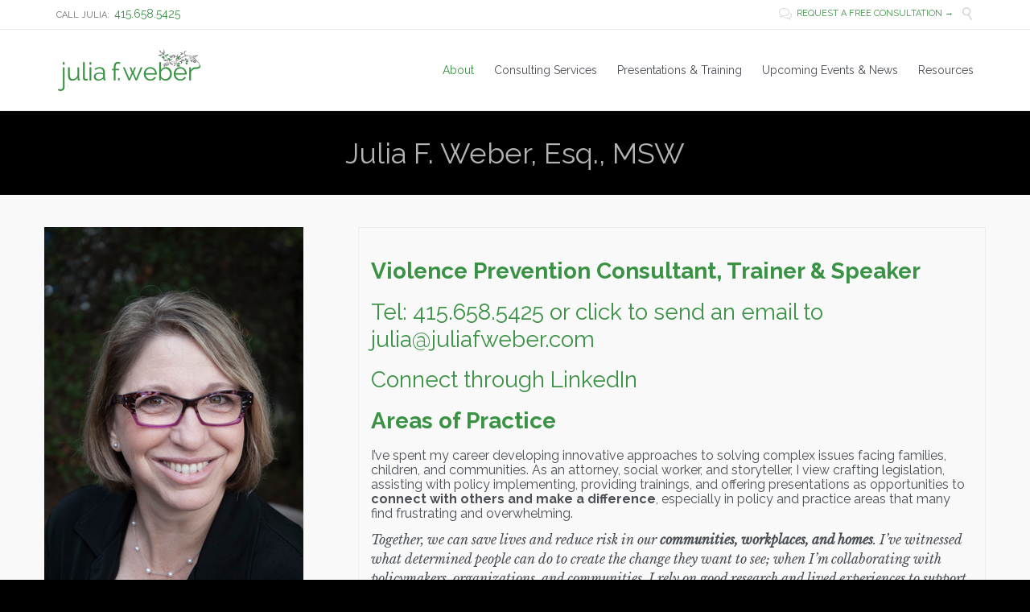

--- FILE ---
content_type: text/html; charset=UTF-8
request_url: https://juliafweber.com/
body_size: 12659
content:
<!DOCTYPE html>
<html lang="en-US" class="no-ie no-js">

<head>
	<meta charset="UTF-8" />
	<meta http-equiv="X-UA-Compatible" content="IE=edge,chrome=1" />
	<meta name="viewport" content="width=device-width, initial-scale=1">

	<link rel="pingback" href="https://juliafweber.com/xmlrpc.php" />
	<title>Julia F. Weber, JD, MSW &#8211; Innovative Approaches to Preventing Violence &amp; Increasing Individual, Family &amp; Community Safety</title>
<meta name='robots' content='max-image-preview:large' />
<link rel='dns-prefetch' href='//fonts.googleapis.com' />
<link rel="alternate" type="application/rss+xml" title="Julia F. Weber, JD, MSW &raquo; Feed" href="https://juliafweber.com/feed/" />
<link rel="alternate" type="application/rss+xml" title="Julia F. Weber, JD, MSW &raquo; Comments Feed" href="https://juliafweber.com/comments/feed/" />
<link rel="alternate" title="oEmbed (JSON)" type="application/json+oembed" href="https://juliafweber.com/wp-json/oembed/1.0/embed?url=https%3A%2F%2Fjuliafweber.com%2F" />
<link rel="alternate" title="oEmbed (XML)" type="text/xml+oembed" href="https://juliafweber.com/wp-json/oembed/1.0/embed?url=https%3A%2F%2Fjuliafweber.com%2F&#038;format=xml" />
<style id='wp-img-auto-sizes-contain-inline-css' type='text/css'>
img:is([sizes=auto i],[sizes^="auto," i]){contain-intrinsic-size:3000px 1500px}
/*# sourceURL=wp-img-auto-sizes-contain-inline-css */
</style>
<link rel='stylesheet' id='validate-engine-css-css' href='https://juliafweber.com/wp-content/plugins/wysija-newsletters/css/validationEngine.jquery.css?ver=2.22' type='text/css' media='all' />
<link rel='stylesheet' id='cnss_font_awesome_css-css' href='https://juliafweber.com/wp-content/plugins/easy-social-icons/css/font-awesome/css/all.min.css?ver=7.0.0' type='text/css' media='all' />
<link rel='stylesheet' id='cnss_font_awesome_v4_shims-css' href='https://juliafweber.com/wp-content/plugins/easy-social-icons/css/font-awesome/css/v4-shims.min.css?ver=7.0.0' type='text/css' media='all' />
<link rel='stylesheet' id='cnss_css-css' href='https://juliafweber.com/wp-content/plugins/easy-social-icons/css/cnss.css?ver=1.0' type='text/css' media='all' />
<link rel='stylesheet' id='cnss_share_css-css' href='https://juliafweber.com/wp-content/plugins/easy-social-icons/css/share.css?ver=1.0' type='text/css' media='all' />
<style id='wp-emoji-styles-inline-css' type='text/css'>

	img.wp-smiley, img.emoji {
		display: inline !important;
		border: none !important;
		box-shadow: none !important;
		height: 1em !important;
		width: 1em !important;
		margin: 0 0.07em !important;
		vertical-align: -0.1em !important;
		background: none !important;
		padding: 0 !important;
	}
/*# sourceURL=wp-emoji-styles-inline-css */
</style>
<link rel='stylesheet' id='wp-block-library-css' href='https://juliafweber.com/wp-includes/css/dist/block-library/style.min.css?ver=6.9' type='text/css' media='all' />
<style id='global-styles-inline-css' type='text/css'>
:root{--wp--preset--aspect-ratio--square: 1;--wp--preset--aspect-ratio--4-3: 4/3;--wp--preset--aspect-ratio--3-4: 3/4;--wp--preset--aspect-ratio--3-2: 3/2;--wp--preset--aspect-ratio--2-3: 2/3;--wp--preset--aspect-ratio--16-9: 16/9;--wp--preset--aspect-ratio--9-16: 9/16;--wp--preset--color--black: #000000;--wp--preset--color--cyan-bluish-gray: #abb8c3;--wp--preset--color--white: #ffffff;--wp--preset--color--pale-pink: #f78da7;--wp--preset--color--vivid-red: #cf2e2e;--wp--preset--color--luminous-vivid-orange: #ff6900;--wp--preset--color--luminous-vivid-amber: #fcb900;--wp--preset--color--light-green-cyan: #7bdcb5;--wp--preset--color--vivid-green-cyan: #00d084;--wp--preset--color--pale-cyan-blue: #8ed1fc;--wp--preset--color--vivid-cyan-blue: #0693e3;--wp--preset--color--vivid-purple: #9b51e0;--wp--preset--gradient--vivid-cyan-blue-to-vivid-purple: linear-gradient(135deg,rgb(6,147,227) 0%,rgb(155,81,224) 100%);--wp--preset--gradient--light-green-cyan-to-vivid-green-cyan: linear-gradient(135deg,rgb(122,220,180) 0%,rgb(0,208,130) 100%);--wp--preset--gradient--luminous-vivid-amber-to-luminous-vivid-orange: linear-gradient(135deg,rgb(252,185,0) 0%,rgb(255,105,0) 100%);--wp--preset--gradient--luminous-vivid-orange-to-vivid-red: linear-gradient(135deg,rgb(255,105,0) 0%,rgb(207,46,46) 100%);--wp--preset--gradient--very-light-gray-to-cyan-bluish-gray: linear-gradient(135deg,rgb(238,238,238) 0%,rgb(169,184,195) 100%);--wp--preset--gradient--cool-to-warm-spectrum: linear-gradient(135deg,rgb(74,234,220) 0%,rgb(151,120,209) 20%,rgb(207,42,186) 40%,rgb(238,44,130) 60%,rgb(251,105,98) 80%,rgb(254,248,76) 100%);--wp--preset--gradient--blush-light-purple: linear-gradient(135deg,rgb(255,206,236) 0%,rgb(152,150,240) 100%);--wp--preset--gradient--blush-bordeaux: linear-gradient(135deg,rgb(254,205,165) 0%,rgb(254,45,45) 50%,rgb(107,0,62) 100%);--wp--preset--gradient--luminous-dusk: linear-gradient(135deg,rgb(255,203,112) 0%,rgb(199,81,192) 50%,rgb(65,88,208) 100%);--wp--preset--gradient--pale-ocean: linear-gradient(135deg,rgb(255,245,203) 0%,rgb(182,227,212) 50%,rgb(51,167,181) 100%);--wp--preset--gradient--electric-grass: linear-gradient(135deg,rgb(202,248,128) 0%,rgb(113,206,126) 100%);--wp--preset--gradient--midnight: linear-gradient(135deg,rgb(2,3,129) 0%,rgb(40,116,252) 100%);--wp--preset--font-size--small: 13px;--wp--preset--font-size--medium: 20px;--wp--preset--font-size--large: 36px;--wp--preset--font-size--x-large: 42px;--wp--preset--spacing--20: 0.44rem;--wp--preset--spacing--30: 0.67rem;--wp--preset--spacing--40: 1rem;--wp--preset--spacing--50: 1.5rem;--wp--preset--spacing--60: 2.25rem;--wp--preset--spacing--70: 3.38rem;--wp--preset--spacing--80: 5.06rem;--wp--preset--shadow--natural: 6px 6px 9px rgba(0, 0, 0, 0.2);--wp--preset--shadow--deep: 12px 12px 50px rgba(0, 0, 0, 0.4);--wp--preset--shadow--sharp: 6px 6px 0px rgba(0, 0, 0, 0.2);--wp--preset--shadow--outlined: 6px 6px 0px -3px rgb(255, 255, 255), 6px 6px rgb(0, 0, 0);--wp--preset--shadow--crisp: 6px 6px 0px rgb(0, 0, 0);}:where(.is-layout-flex){gap: 0.5em;}:where(.is-layout-grid){gap: 0.5em;}body .is-layout-flex{display: flex;}.is-layout-flex{flex-wrap: wrap;align-items: center;}.is-layout-flex > :is(*, div){margin: 0;}body .is-layout-grid{display: grid;}.is-layout-grid > :is(*, div){margin: 0;}:where(.wp-block-columns.is-layout-flex){gap: 2em;}:where(.wp-block-columns.is-layout-grid){gap: 2em;}:where(.wp-block-post-template.is-layout-flex){gap: 1.25em;}:where(.wp-block-post-template.is-layout-grid){gap: 1.25em;}.has-black-color{color: var(--wp--preset--color--black) !important;}.has-cyan-bluish-gray-color{color: var(--wp--preset--color--cyan-bluish-gray) !important;}.has-white-color{color: var(--wp--preset--color--white) !important;}.has-pale-pink-color{color: var(--wp--preset--color--pale-pink) !important;}.has-vivid-red-color{color: var(--wp--preset--color--vivid-red) !important;}.has-luminous-vivid-orange-color{color: var(--wp--preset--color--luminous-vivid-orange) !important;}.has-luminous-vivid-amber-color{color: var(--wp--preset--color--luminous-vivid-amber) !important;}.has-light-green-cyan-color{color: var(--wp--preset--color--light-green-cyan) !important;}.has-vivid-green-cyan-color{color: var(--wp--preset--color--vivid-green-cyan) !important;}.has-pale-cyan-blue-color{color: var(--wp--preset--color--pale-cyan-blue) !important;}.has-vivid-cyan-blue-color{color: var(--wp--preset--color--vivid-cyan-blue) !important;}.has-vivid-purple-color{color: var(--wp--preset--color--vivid-purple) !important;}.has-black-background-color{background-color: var(--wp--preset--color--black) !important;}.has-cyan-bluish-gray-background-color{background-color: var(--wp--preset--color--cyan-bluish-gray) !important;}.has-white-background-color{background-color: var(--wp--preset--color--white) !important;}.has-pale-pink-background-color{background-color: var(--wp--preset--color--pale-pink) !important;}.has-vivid-red-background-color{background-color: var(--wp--preset--color--vivid-red) !important;}.has-luminous-vivid-orange-background-color{background-color: var(--wp--preset--color--luminous-vivid-orange) !important;}.has-luminous-vivid-amber-background-color{background-color: var(--wp--preset--color--luminous-vivid-amber) !important;}.has-light-green-cyan-background-color{background-color: var(--wp--preset--color--light-green-cyan) !important;}.has-vivid-green-cyan-background-color{background-color: var(--wp--preset--color--vivid-green-cyan) !important;}.has-pale-cyan-blue-background-color{background-color: var(--wp--preset--color--pale-cyan-blue) !important;}.has-vivid-cyan-blue-background-color{background-color: var(--wp--preset--color--vivid-cyan-blue) !important;}.has-vivid-purple-background-color{background-color: var(--wp--preset--color--vivid-purple) !important;}.has-black-border-color{border-color: var(--wp--preset--color--black) !important;}.has-cyan-bluish-gray-border-color{border-color: var(--wp--preset--color--cyan-bluish-gray) !important;}.has-white-border-color{border-color: var(--wp--preset--color--white) !important;}.has-pale-pink-border-color{border-color: var(--wp--preset--color--pale-pink) !important;}.has-vivid-red-border-color{border-color: var(--wp--preset--color--vivid-red) !important;}.has-luminous-vivid-orange-border-color{border-color: var(--wp--preset--color--luminous-vivid-orange) !important;}.has-luminous-vivid-amber-border-color{border-color: var(--wp--preset--color--luminous-vivid-amber) !important;}.has-light-green-cyan-border-color{border-color: var(--wp--preset--color--light-green-cyan) !important;}.has-vivid-green-cyan-border-color{border-color: var(--wp--preset--color--vivid-green-cyan) !important;}.has-pale-cyan-blue-border-color{border-color: var(--wp--preset--color--pale-cyan-blue) !important;}.has-vivid-cyan-blue-border-color{border-color: var(--wp--preset--color--vivid-cyan-blue) !important;}.has-vivid-purple-border-color{border-color: var(--wp--preset--color--vivid-purple) !important;}.has-vivid-cyan-blue-to-vivid-purple-gradient-background{background: var(--wp--preset--gradient--vivid-cyan-blue-to-vivid-purple) !important;}.has-light-green-cyan-to-vivid-green-cyan-gradient-background{background: var(--wp--preset--gradient--light-green-cyan-to-vivid-green-cyan) !important;}.has-luminous-vivid-amber-to-luminous-vivid-orange-gradient-background{background: var(--wp--preset--gradient--luminous-vivid-amber-to-luminous-vivid-orange) !important;}.has-luminous-vivid-orange-to-vivid-red-gradient-background{background: var(--wp--preset--gradient--luminous-vivid-orange-to-vivid-red) !important;}.has-very-light-gray-to-cyan-bluish-gray-gradient-background{background: var(--wp--preset--gradient--very-light-gray-to-cyan-bluish-gray) !important;}.has-cool-to-warm-spectrum-gradient-background{background: var(--wp--preset--gradient--cool-to-warm-spectrum) !important;}.has-blush-light-purple-gradient-background{background: var(--wp--preset--gradient--blush-light-purple) !important;}.has-blush-bordeaux-gradient-background{background: var(--wp--preset--gradient--blush-bordeaux) !important;}.has-luminous-dusk-gradient-background{background: var(--wp--preset--gradient--luminous-dusk) !important;}.has-pale-ocean-gradient-background{background: var(--wp--preset--gradient--pale-ocean) !important;}.has-electric-grass-gradient-background{background: var(--wp--preset--gradient--electric-grass) !important;}.has-midnight-gradient-background{background: var(--wp--preset--gradient--midnight) !important;}.has-small-font-size{font-size: var(--wp--preset--font-size--small) !important;}.has-medium-font-size{font-size: var(--wp--preset--font-size--medium) !important;}.has-large-font-size{font-size: var(--wp--preset--font-size--large) !important;}.has-x-large-font-size{font-size: var(--wp--preset--font-size--x-large) !important;}
/*# sourceURL=global-styles-inline-css */
</style>

<style id='classic-theme-styles-inline-css' type='text/css'>
/*! This file is auto-generated */
.wp-block-button__link{color:#fff;background-color:#32373c;border-radius:9999px;box-shadow:none;text-decoration:none;padding:calc(.667em + 2px) calc(1.333em + 2px);font-size:1.125em}.wp-block-file__button{background:#32373c;color:#fff;text-decoration:none}
/*# sourceURL=/wp-includes/css/classic-themes.min.css */
</style>
<link rel='stylesheet' id='contact-form-7-css' href='https://juliafweber.com/wp-content/plugins/contact-form-7/includes/css/styles.css?ver=6.1.4' type='text/css' media='all' />
<link rel='stylesheet' id='wpv-gfonts-css' href='//fonts.googleapis.com/css?family=Raleway%3Anormal%2Cbold%7CMontserrat%3Anormal%2Cbold%7CLibre+Baskerville%3Aitalic%2Cbold&#038;subset=latin&#038;ver=27' type='text/css' media='all' />
<link rel='stylesheet' id='front-magnific-popup-css' href='https://juliafweber.com/wp-content/themes/lawyers-attorneys/wpv_theme/assets/css/magnific.css?ver=6.9' type='text/css' media='all' />
<link rel='stylesheet' id='vamtam-front-all-css' href='https://juliafweber.com/wp-content/themes/lawyers-attorneys/cache/all.css?ver=1679099741' type='text/css' media='all' />
<style id='vamtam-front-all-inline-css' type='text/css'>
#main-menu .menu .sub-menu .menu-item > a {
    color: #4a4f55;
    font: 13px/20px "Raleway";
    text-transform: none;
}
.page-header .title {
    display: inline-block;
    padding: 30px 0 30px;
}
input[type="text"], input[type="tel"], input[type="email"], input[type="password"], input[type="email"], input[type="search"], input[type="date"], input[type="range"], input[type="number"], input[type="button"], textarea, select {
    background: none repeat scroll 0 0 #ffffff;
    border: 1px solid #ededed;
    border-radius: 0;
    box-shadow: none !important;
    box-sizing: border-box;
    font-size: 14px;
    margin: 0 0 15px;
    outline: medium none;
    padding: 17px;
    position: relative;
    width: 100%;
}
/*# sourceURL=vamtam-front-all-inline-css */
</style>
<script type="text/javascript" src="https://juliafweber.com/wp-includes/js/jquery/jquery.min.js?ver=3.7.1" id="jquery-core-js"></script>
<script type="text/javascript" src="https://juliafweber.com/wp-includes/js/jquery/jquery-migrate.min.js?ver=3.4.1" id="jquery-migrate-js"></script>
<script type="text/javascript" src="https://juliafweber.com/wp-content/plugins/easy-social-icons/js/cnss.js?ver=1.0" id="cnss_js-js"></script>
<script type="text/javascript" src="https://juliafweber.com/wp-content/plugins/easy-social-icons/js/share.js?ver=1.0" id="cnss_share_js-js"></script>
<script type="text/javascript" src="https://juliafweber.com/wp-content/plugins/wp-retina-2x/app/picturefill.min.js?ver=1766108010" id="wr2x-picturefill-js-js"></script>
<link rel="https://api.w.org/" href="https://juliafweber.com/wp-json/" /><link rel="alternate" title="JSON" type="application/json" href="https://juliafweber.com/wp-json/wp/v2/pages/9473" /><link rel="EditURI" type="application/rsd+xml" title="RSD" href="https://juliafweber.com/xmlrpc.php?rsd" />
<meta name="generator" content="WordPress 6.9" />
<link rel="canonical" href="https://juliafweber.com/" />
<link rel='shortlink' href='https://juliafweber.com/' />
<style type="text/css">
		ul.cnss-social-icon li.cn-fa-icon a:hover{color:#ffffff!important;}
		</style><style>html{ background-color:#000000; }</style><style type="text/css">.recentcomments a{display:inline !important;padding:0 !important;margin:0 !important;}</style></head>
<body class="home wp-singular page-template-default page page-id-9473 wp-theme-lawyers-attorneys layout-full full pagination-load-more page-vertical-padding-both sticky-header-type-normal wpv-not-scrolled has-page-header cbox-share-facebook cbox-share-googleplus cbox-share-pinterest no-header-slider no-header-sidebars responsive-layout no-breadcrumbs no-slider-button-thumbnails sticky-header">
	<span id="top"></span>
		<div id="page" class="main-container">

		<div class="fixed-header-box">
	<header class="main-header layout-logo-menu header-content-wrapper ">
			<div id="top-nav-wrapper">
				<nav class="top-nav fulltext">
			<div class="limit-wrapper top-nav-inner">
				<div class="row">
					<div class="row single-cell">
						<div class="grid-1-1" id="top-nav-text">
	<div class="row "><div class="wpv-grid grid-1-2  wpv-first-level first unextended" style="padding-top:0px;padding-bottom:0px" id="wpv-column-fa7f06526f054ce02f851922e10677b9" >CALL JULIA:  <a href="tel://+14156585425"><strong>415.658.5425</strong></a></div>
<div class="wpv-grid grid-1-2  wpv-first-level unextended" style="padding-top:0px;padding-bottom:0px" id="wpv-column-e270739344fc9ad9c464b0ce894486d6" ><div class="text-align: right"><span style="vertical-align: top;"><a href="http://juliafweber.com/contact/"><span class='icon shortcode theme  use-hover' style='font-size:16px !important;color:#D8D8D8;'>&#57473;</span>  REQUEST A FREE CONSULTATION  →</a>  
<a class="wpv-overlay-search-trigger" href="http://juliafweber.com/contact-us/"><span class='icon shortcode   use-hover' style='font-size:16px !important;color:#D8D8D8;'>&#57645;</span></a></span></div></div></div></div>					</div>
				</div>
			</div>
		</nav>
			</div>
		<div class="limit-wrapper">
	<div class="header-contents">
		<div class="first-row">
			<div class="logo-wrapper">
	<a href="#" id="mp-menu-trigger" class="icon-b" data-icon="&#57801;">Open/Close Menu</a>
		<a href="https://juliafweber.com" title="Julia F. Weber, JD, MSW" class="logo " style="min-width:180px">			<img src="http://juliafweber.com/wp-content/uploads/2023/03/jfw-LOGO-2023.jpg" alt="Julia F. Weber, JD, MSW" class="normal-logo" height="52" style="padding: 24px 0; max-height: 52px;"/>
						</a>
				<span class="logo-tagline">Innovative Approaches to Preventing Violence &amp; Increasing Individual, Family &amp; Community Safety</span>
		<div class="mobile-logo-additions">
							<button class="header-search icon wpv-overlay-search-trigger">&#57645;</button>
			</div>
</div>

		</div>

		<div class="second-row ">
			<div id="menus">
				<nav id="main-menu">
		<a href="#main" title="Skip to content" class="visuallyhidden">Skip to content</a>
	<div class="menu-menu-header-container"><ul id="menu-menu-header" class="menu"><li id="menu-item-10323" class="menu-item menu-item-type-post_type menu-item-object-page menu-item-home current-menu-item page_item page-item-9473 current_page_item menu-item-10323"><a href="https://juliafweber.com/"><span>About</span></a></li>
<li id="menu-item-10328" class="menu-item menu-item-type-post_type menu-item-object-page menu-item-10328"><a href="https://juliafweber.com/consulting/"><span>Consulting Services</span></a></li>
<li id="menu-item-10327" class="menu-item menu-item-type-post_type menu-item-object-page menu-item-10327"><a href="https://juliafweber.com/training/"><span>Presentations &#038; Training</span></a></li>
<li id="menu-item-10331" class="menu-item menu-item-type-post_type menu-item-object-page menu-item-10331"><a href="https://juliafweber.com/news-articles/"><span>Upcoming Events &#038; News</span></a></li>
<li id="menu-item-10324" class="menu-item menu-item-type-post_type menu-item-object-page menu-item-10324"><a href="https://juliafweber.com/resources/"><span>Resources</span></a></li>
</ul></div></nav>			</div>
		</div>

		
		
			</div>
</div>	</header>

	</div><!-- / .fixed-header-box -->
<div class="shadow-bottom"></div>
		
		<div class="boxed-layout">
			<div class="pane-wrapper clearfix">
								<div id="main-content">
					<div id="sub-header" class="layout-full has-background">
	<div class="meta-header" style="background-color:#000000;background-image:none;">
		<div class="limit-wrapper">
			<div class="meta-header-inside">
				<header class="page-header ">
	<div class="page-header-content">
					<h1 style="color:#b3b3b3;">
				<span class="title">
					<span itemprop="headline">Julia F. Weber, Esq., MSW</span>
									</span>
			</h1>
					</div>
</header>			</div>
		</div>
	</div>
</div>					<!-- #main (do not remove this comment) -->
					<div id="main" role="main" class="wpv-main layout-full">
												<div class="limit-wrapper">

	<div class="row page-wrapper">
		
		<article id="post-9473" class="full post-9473 page type-page status-publish hentry">
						<div class="page-content">
				<div class="row "><div class="wpv-grid grid-1-3  wpv-first-level first has-background unextended" style="
				background: url( 'https://juliafweber.com/wp-content/uploads/2014/09/bioPic_juliaWeber3.jpg' ) no-repeat left top;
				background-size: auto;
			padding-top:400px;padding-bottom:0px" id="wpv-column-b15be642b6621f13add2a731d318b536" ></div>
<div class="wpv-grid grid-2-3 add-border wpv-first-level unextended" style="padding-top:20px;padding-bottom:15px" id="wpv-column-c7c3c20ec648802b48a662953aec88a2" ><div class="row "><div class="wpv-grid grid-1-1  first unextended" style="padding-top:0px;padding-bottom:0px" id="wpv-column-228c9fc177eb6269dd20c56f62cb1532" ><h2><strong>Violence Prevention Consultant, Trainer &amp; Speaker</strong></h2>
<h2>Tel: 415.658.5425 or <a href="https://juliafweber.com/contact/">click to send an email to julia@juliafweber.com</a></h2>
<h2>Connect through<strong><a href="https://www.linkedin.com/in/juliafweber/"> L</a><a href="https://www.linkedin.com/in/juliafweber/">inkedIn</a></strong></h2>
<h2><strong>Areas of Practice</strong></h2>
<h4>I’ve spent my career developing innovative approaches to solving complex issues facing families, children, and communities. As an attorney, social worker, and storyteller, I view crafting legislation, assisting with policy implementing, providing trainings, and offering presentations as opportunities to <strong>connect with others and make a difference</strong>, especially in policy and practice areas that many find frustrating and overwhelming.</h4>
<h3><em><span style="font-size: 16px;">Together, we can save lives and reduce risk in our </span><strong style="font-size: 16px;">communities, workplaces, and homes</strong><span style="font-size: 16px;">. I’ve witnessed what determined people can do to create the change they want to see; when I&#8217;m collaborating with policymakers, organizations, and communities, I rely on good research and lived experiences to support these approaches that are also creative, cost efficient, and effective.</span></em></h3>
<h4>As the first Implementation Director at <strong><a href="https://giffords.org/issues/implementation/">Giffords Law Center to Prevent Gun Violence, </a></strong>I had the privilege of working closely with colleagues and policymakers across the U.S. to not only pass common sense and fair violence prevention legislation but also to help ensure <strong>lifesaving policies were implemented.</strong> I continue to do that work as <strong>a consultant</strong> working with <strong>policymakers, courts, government and community-based organizations, and individuals</strong> seeking assistance navigating court processes. My work has included:</h4>
<ul>
<li>
<h4>Drafting the <strong>first toolkit on the intersection of firearms</strong>, domestic violence, and child custody for family law practitioners and judges with <a href="http://www.piercespledge.org">Pierce&#8217;s Pledge</a>;</h4>
</li>
<li>
<h4>Collaborating on and successfully advocating for many California legislative and funding policies including SB 320 addressing <strong>firearms relinquishment in domestic violence cases</strong>; SB 599 on <strong>child custody and visitation</strong> when firearms may be at issue; and the 2021 California state budget allocation of <strong>$40 million for firearms relinquishment</strong> efforts;</h4>
</li>
<li>
<h4><strong>Providing trainings nationally to 2000+</strong> judges, attorneys, law enforcement officers, mental health practitioners, victim advocates, and others on <strong>extreme risk protection orders/gun violence restraining orders; firearms relinquishment policies; and the role civil and criminal remedies</strong> can play in fairly reducing risk and increasing safety;</h4>
</li>
<li>
<h4>Developing the <strong>first international workplace policy addressing domestic violence</strong> for a multi-national U.S. based corporation;</h4>
</li>
<li>
<h4>Participating in amicus briefs in support of overturning the 5<sup>th</sup> circuit ruling in U.S. vs. Rahimi which the U.S. Supreme Court did in June 2024, when it upheld the federal firearms prohibition for civil domestic violence restraining/protective orders;</h4>
</li>
<li>
<h4>Collaborating with the statewide domestic violence coalition on this <a href="https://endinggv.org/">toolkit </a><a href="https://endinggv.org/">to help distinguish between the various civil firearm prohibiting remedies available in California. </a></h4>
</li>
</ul>
<h2><strong>Education &amp; Background</strong></h2>
<h4>I have a <strong>law degree (J.D.) and a Master in Social Work (MSW)</strong> from Washington University in St. Louis, where I pursued both degrees simultaneously, bringing a cohesive and comprehensive perspective to my legal policy and consulting work.</h4>
<ul>
<li>
<h4>over 25 years working on violence prevention policies including complex legal issues relating to firearms violence prevention law, intimate partner/gender-based violence prevention, and implementation of promising practices</h4>
</li>
<li>
<h4>drafting key legislative policy concepts and bill/statutory language, policies, court procedures, and legal forms</h4>
</li>
<li>
<h4>over 17 years with the Center for Families, Children &amp; the Courts, working with California&#8217;s courts and judicial branch leadership statewide; former co-counsel of the Family and Juvenile Law Advisory Committee</h4>
</li>
<li>
<h4>presenting and developing training programs</h4>
</li>
<li>
<h4>mediating child custody/parenting time and organizational disputes</h4>
</li>
<li>
<h4>consulting on family law policies, procedures, and effective court processes and procedures</h4>
</li>
<li>
<h4>facilitating convenings and group discussions on a wide variety of topics including current firearms violence prevention policies, addressing professional and personal biases, preventing and responding to violence, and supporting child safety and well-being</h4>
</li>
</ul></div></div></div></div>
<div class="row "><div class="wpv-grid grid-1-1  wpv-first-level first unextended" style="padding-top:0px;padding-bottom:0px" id="wpv-column-835c2ce6f4501c9e2d25ac5366ab95fc" ></div></div>
<div class="row "><div class="wpv-grid grid-1-1  wpv-first-level first unextended" style="padding-top:0px;padding-bottom:0px" id="wpv-column-a998d755368153db6aca317f809e5a7c" ></div></div>
											</div>

			

		</article>

		
	</div>

					</div> <!-- .limit-wrapper -->

				</div><!-- / #main (do not remove this comment) -->

			</div><!-- #main-content -->

												<footer class="main-footer">
						<div class="footer-sidebars-wrapper">
							<div id="footer-sidebars" data-rows="1">
	<div class="row" data-num="0">
																<aside class="full  last ">
					<section id="text-23" class="widget widget_text">			<div class="textwidget"><div class="push" style='height:20px'></div>
<p style="text-align:center;"><strong>Disclaimer:</strong>  This web site is designed for general information only. The information presented at this site should not be construed to be formal legal advice nor the formation of an attorney/client relationship. </p></div>
		</section>				</aside>
										</div>
</div>						</div>
					</footer>
				
				
									<div class="copyrights">
						<div class="limit-wrapper">
							<div class="row">
								<div class="row "><div class="wpv-grid grid-1-2  wpv-first-level first unextended" style="padding-top:0px;padding-bottom:0px" id="wpv-column-99afba91b5fec016fd6542f943e8fb01" ><div class="push" style='height:6px'></div><p style="text-align: left;">©2014-2019 Julia F. Weber. All rights reserved.   |   Site by <a href="http://www.devineportfolio.com">DevinePortfolio.com</a>   |   <a href="http://juliafweber.com/privacy-policy/">Privacy Policy</a></div>
<div class="wpv-grid grid-1-2  wpv-first-level unextended" style="padding-top:0px;padding-bottom:0px" id="wpv-column-3935a17a1f5165af76d001eebb0c6925" ><p style="text-align: right;">Connect With Julia:  <a href="https://www.facebook.com/pages/Julia-F-Weber-JD-MSW/1527307614172095"><span class='icon shortcode   use-hover' style='font-size:18px !important;color:#3a9244;'>&#58155;</span></a>    <a href="https://twitter.com/juliafweber"><span class='icon shortcode   use-hover' style='font-size:18px !important;color:#3a9244;'>&#58159;</span></a>    <a href="https://www.linkedin.com/in/juliafweber"><span class='icon shortcode theme  use-hover' style='font-size:18px !important;color:#3a9244;'>&#58904;</span></a>    <a href="http://juliafweber.com/feed"><span class='icon shortcode   use-hover' style='font-size:18px !important;color:#3a9244;'>&#58162;</span></a>    <a class="wpv-overlay-search-trigger" href="#"><span class='icon shortcode   use-hover' style='font-size:18px !important;color:#3a9244;'>&#57645;</span></a></p></div></div>
							</div>
						</div>
					</div>
							
		</div><!-- / .pane-wrapper -->

	</div><!-- / .boxed-layout -->
</div><!-- / #page -->

<div id="wpv-overlay-search">
	<form action="https://juliafweber.com/" class="searchform" method="get" role="search" novalidate="">
		<input type="text" required="required" placeholder="Search..." name="s" value="" />
		<button type="submit" class="icon theme">&#58889;</button>
			</form>
</div>


	<div id="scroll-to-top" class="icon">&#58023;</div>
<script type="speculationrules">
{"prefetch":[{"source":"document","where":{"and":[{"href_matches":"/*"},{"not":{"href_matches":["/wp-*.php","/wp-admin/*","/wp-content/uploads/*","/wp-content/*","/wp-content/plugins/*","/wp-content/themes/lawyers-attorneys/*","/*\\?(.+)"]}},{"not":{"selector_matches":"a[rel~=\"nofollow\"]"}},{"not":{"selector_matches":".no-prefetch, .no-prefetch a"}}]},"eagerness":"conservative"}]}
</script>
<script id='wpvpm-menu-item' type='text/html'><li>
	<% if(children.length > 0) { %>
		<a href="#" class="has-children <%= _.escape(classes.join(' ')) %>" title="<%= _.escape(attr_title) %>"><%= title %></a>
		<div class="mp-level">
			<div class="mp-level-header">
				<h2><%= title %></h2>
				<a class="mp-back" href="#"><%= WpvPushMenu.back %></a>
			</div>
			<ul>
				<% if(! (/^\s*$/.test(url)) ) { %>
					<li><a href="<%= _.escape(url) %>" class="<%= _.escape(classes.join(' ')) %>" title="<%= _.escape(attr_title) %>"><%= title %></a></li>
				<% } %>
				<%= content %>
			</ul>
		</div>
	<% } else { %>
		<a href="<%= _.escape(url) %>" class="<%= _.escape(classes.join(' ')) %>" title="<%= _.escape(attr_title) %>"><%= title %></a>
	<% } %>
</li></script><script id='wpvpm-menu-root' type='text/html'><nav id="mp-menu" class="mp-menu">
	<ul>
		<%= content %>
	</ul>
</nav>
</script><script type="text/javascript" src="https://juliafweber.com/wp-includes/js/jquery/ui/core.min.js?ver=1.13.3" id="jquery-ui-core-js"></script>
<script type="text/javascript" src="https://juliafweber.com/wp-includes/js/jquery/ui/mouse.min.js?ver=1.13.3" id="jquery-ui-mouse-js"></script>
<script type="text/javascript" src="https://juliafweber.com/wp-includes/js/jquery/ui/sortable.min.js?ver=1.13.3" id="jquery-ui-sortable-js"></script>
<script type="text/javascript" src="https://juliafweber.com/wp-includes/js/dist/hooks.min.js?ver=dd5603f07f9220ed27f1" id="wp-hooks-js"></script>
<script type="text/javascript" src="https://juliafweber.com/wp-includes/js/dist/i18n.min.js?ver=c26c3dc7bed366793375" id="wp-i18n-js"></script>
<script type="text/javascript" id="wp-i18n-js-after">
/* <![CDATA[ */
wp.i18n.setLocaleData( { 'text direction\u0004ltr': [ 'ltr' ] } );
//# sourceURL=wp-i18n-js-after
/* ]]> */
</script>
<script type="text/javascript" src="https://juliafweber.com/wp-content/plugins/contact-form-7/includes/swv/js/index.js?ver=6.1.4" id="swv-js"></script>
<script type="text/javascript" id="contact-form-7-js-before">
/* <![CDATA[ */
var wpcf7 = {
    "api": {
        "root": "https:\/\/juliafweber.com\/wp-json\/",
        "namespace": "contact-form-7\/v1"
    }
};
//# sourceURL=contact-form-7-js-before
/* ]]> */
</script>
<script type="text/javascript" src="https://juliafweber.com/wp-content/plugins/contact-form-7/includes/js/index.js?ver=6.1.4" id="contact-form-7-js"></script>
<script type="text/javascript" src="https://juliafweber.com/wp-includes/js/underscore.min.js?ver=1.13.7" id="underscore-js"></script>
<script type="text/javascript" src="https://juliafweber.com/wp-includes/js/backbone.min.js?ver=1.6.0" id="backbone-js"></script>
<script type="text/javascript" id="vamtam-push-menu-js-extra">
/* <![CDATA[ */
var WpvPushMenu = {"items":{"title":"Menu","description":"","type":"root","children":[{"url":"https://juliafweber.com/","title":"About","attr_title":"","description":"","classes":["","menu-item","menu-item-type-post_type","menu-item-object-page","menu-item-home","current-menu-item","page_item","page-item-9473","current_page_item"],"type":"item","children":[]},{"url":"https://juliafweber.com/consulting/","title":"Consulting Services","attr_title":"","description":"","classes":["","menu-item","menu-item-type-post_type","menu-item-object-page"],"type":"item","children":[]},{"url":"https://juliafweber.com/training/","title":"Presentations &#038; Training","attr_title":"","description":"","classes":["","menu-item","menu-item-type-post_type","menu-item-object-page"],"type":"item","children":[]},{"url":"https://juliafweber.com/news-articles/","title":"Upcoming Events &#038; News","attr_title":"","description":"","classes":["","menu-item","menu-item-type-post_type","menu-item-object-page"],"type":"item","children":[]},{"url":"https://juliafweber.com/resources/","title":"Resources","attr_title":"","description":"","classes":["","menu-item","menu-item-type-post_type","menu-item-object-page"],"type":"item","children":[]}]},"back":"Back","jspath":"https://juliafweber.com/wp-content/plugins/vamtam-push-menu/js/","limit":"959"};
//# sourceURL=vamtam-push-menu-js-extra
/* ]]> */
</script>
<script type="text/javascript" src="https://juliafweber.com/wp-content/plugins/vamtam-push-menu/js/dist/push-menu.min.js?ver=2.0.20" id="vamtam-push-menu-js"></script>
<script type="text/javascript" src="https://juliafweber.com/wp-content/themes/lawyers-attorneys/vamtam/assets/js/plugins/thirdparty/jquery.transit.min.js?ver=0.9.9" id="jquery-transit-js"></script>
<script type="text/javascript" src="https://juliafweber.com/wp-content/themes/lawyers-attorneys/vamtam/assets/js/plugins/thirdparty/jquery.matchheight.min.js?ver=0.5.1" id="jquery-match-height-js"></script>
<script type="text/javascript" src="https://juliafweber.com/wp-includes/js/jquery/ui/effect.min.js?ver=1.13.3" id="jquery-effects-core-js"></script>
<script type="text/javascript" id="vamtam-all-js-extra">
/* <![CDATA[ */
var VAMTAM_FRONT = {"content_width":"1260","cube_path":"https://juliafweber.com/wp-content/themes/lawyers-attorneys/vamtam/assets/cubeportfolio/js/jquery.cubeportfolio.min.js","ajaxurl":"https://juliafweber.com/wp-admin/admin-ajax.php"};
//# sourceURL=vamtam-all-js-extra
/* ]]> */
</script>
<script type="text/javascript" src="https://juliafweber.com/wp-content/themes/lawyers-attorneys/vamtam/assets/js/all.min.js?ver=27" id="vamtam-all-js"></script>
<script id="wp-emoji-settings" type="application/json">
{"baseUrl":"https://s.w.org/images/core/emoji/17.0.2/72x72/","ext":".png","svgUrl":"https://s.w.org/images/core/emoji/17.0.2/svg/","svgExt":".svg","source":{"concatemoji":"https://juliafweber.com/wp-includes/js/wp-emoji-release.min.js?ver=6.9"}}
</script>
<script type="module">
/* <![CDATA[ */
/*! This file is auto-generated */
const a=JSON.parse(document.getElementById("wp-emoji-settings").textContent),o=(window._wpemojiSettings=a,"wpEmojiSettingsSupports"),s=["flag","emoji"];function i(e){try{var t={supportTests:e,timestamp:(new Date).valueOf()};sessionStorage.setItem(o,JSON.stringify(t))}catch(e){}}function c(e,t,n){e.clearRect(0,0,e.canvas.width,e.canvas.height),e.fillText(t,0,0);t=new Uint32Array(e.getImageData(0,0,e.canvas.width,e.canvas.height).data);e.clearRect(0,0,e.canvas.width,e.canvas.height),e.fillText(n,0,0);const a=new Uint32Array(e.getImageData(0,0,e.canvas.width,e.canvas.height).data);return t.every((e,t)=>e===a[t])}function p(e,t){e.clearRect(0,0,e.canvas.width,e.canvas.height),e.fillText(t,0,0);var n=e.getImageData(16,16,1,1);for(let e=0;e<n.data.length;e++)if(0!==n.data[e])return!1;return!0}function u(e,t,n,a){switch(t){case"flag":return n(e,"\ud83c\udff3\ufe0f\u200d\u26a7\ufe0f","\ud83c\udff3\ufe0f\u200b\u26a7\ufe0f")?!1:!n(e,"\ud83c\udde8\ud83c\uddf6","\ud83c\udde8\u200b\ud83c\uddf6")&&!n(e,"\ud83c\udff4\udb40\udc67\udb40\udc62\udb40\udc65\udb40\udc6e\udb40\udc67\udb40\udc7f","\ud83c\udff4\u200b\udb40\udc67\u200b\udb40\udc62\u200b\udb40\udc65\u200b\udb40\udc6e\u200b\udb40\udc67\u200b\udb40\udc7f");case"emoji":return!a(e,"\ud83e\u1fac8")}return!1}function f(e,t,n,a){let r;const o=(r="undefined"!=typeof WorkerGlobalScope&&self instanceof WorkerGlobalScope?new OffscreenCanvas(300,150):document.createElement("canvas")).getContext("2d",{willReadFrequently:!0}),s=(o.textBaseline="top",o.font="600 32px Arial",{});return e.forEach(e=>{s[e]=t(o,e,n,a)}),s}function r(e){var t=document.createElement("script");t.src=e,t.defer=!0,document.head.appendChild(t)}a.supports={everything:!0,everythingExceptFlag:!0},new Promise(t=>{let n=function(){try{var e=JSON.parse(sessionStorage.getItem(o));if("object"==typeof e&&"number"==typeof e.timestamp&&(new Date).valueOf()<e.timestamp+604800&&"object"==typeof e.supportTests)return e.supportTests}catch(e){}return null}();if(!n){if("undefined"!=typeof Worker&&"undefined"!=typeof OffscreenCanvas&&"undefined"!=typeof URL&&URL.createObjectURL&&"undefined"!=typeof Blob)try{var e="postMessage("+f.toString()+"("+[JSON.stringify(s),u.toString(),c.toString(),p.toString()].join(",")+"));",a=new Blob([e],{type:"text/javascript"});const r=new Worker(URL.createObjectURL(a),{name:"wpTestEmojiSupports"});return void(r.onmessage=e=>{i(n=e.data),r.terminate(),t(n)})}catch(e){}i(n=f(s,u,c,p))}t(n)}).then(e=>{for(const n in e)a.supports[n]=e[n],a.supports.everything=a.supports.everything&&a.supports[n],"flag"!==n&&(a.supports.everythingExceptFlag=a.supports.everythingExceptFlag&&a.supports[n]);var t;a.supports.everythingExceptFlag=a.supports.everythingExceptFlag&&!a.supports.flag,a.supports.everything||((t=a.source||{}).concatemoji?r(t.concatemoji):t.wpemoji&&t.twemoji&&(r(t.twemoji),r(t.wpemoji)))});
//# sourceURL=https://juliafweber.com/wp-includes/js/wp-emoji-loader.min.js
/* ]]> */
</script>
<!-- W3TC-include-js-head -->
</body>
</html>
